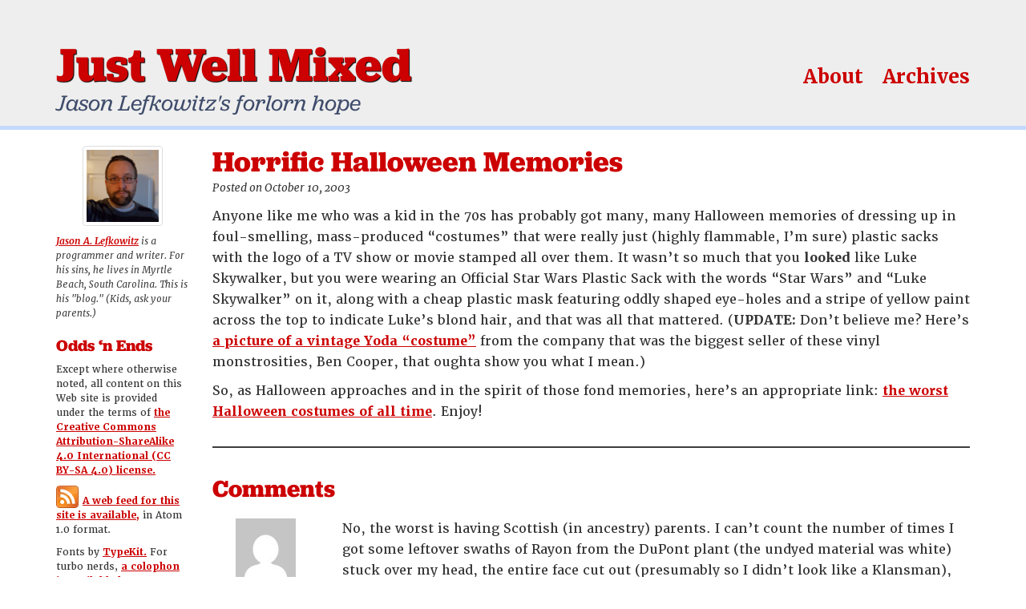

--- FILE ---
content_type: text/html; charset=UTF-8
request_url: https://jasonlefkowitz.net/2003/10/horrific_hallow/
body_size: 8564
content:
<!DOCTYPE html>

    <html lang="en-us">

    <head>

        <meta charset="utf-8">
        <meta http-equiv="X-UA-Compatible" content="IE=edge">
        <meta name="viewport" content="width=device-width, initial-scale=1">

        <link rel="apple-touch-icon" sizes="180x180" href="https://jasonlefkowitz.net/wp-content/themes/jwm2015/images/apple-touch-icon.png?v=2">
        <link rel="icon" type="image/png" href="https://jasonlefkowitz.net/wp-content/themes/jwm2015/images/favicon-32x32.png?v=2" sizes="32x32">
        <link rel="icon" type="image/png" href="https://jasonlefkowitz.net/wp-content/themes/jwm2015/images/favicon-194x194.png?v=2" sizes="194x194">
        <link rel="icon" type="image/png" href="https://jasonlefkowitz.net/wp-content/themes/jwm2015/images/android-chrome-192x192.png?v=2" sizes="192x192">
        <link rel="icon" type="image/png" href="https://jasonlefkowitz.net/wp-content/themes/jwm2015/images/favicon-16x16.png?v=2" sizes="16x16">
        <link rel="manifest" href="https://jasonlefkowitz.net/wp-content/themes/jwm2015/images/manifest.json?v=2">
        <link rel="mask-icon" href="https://jasonlefkowitz.net/wp-content/themes/jwm2015/images/safari-pinned-tab.svg?v=2" color="#5bbad5">
        <link rel="shortcut icon" href="https://jasonlefkowitz.net/wp-content/themes/jwm2015/images/favicon.ico?v=2">
        <meta name="msapplication-config" content="https://jasonlefkowitz.net/wp-content/themes/jwm2015/images/browserconfig.xml?v=2">
        <meta name="theme-color" content="#ffffff">

        <meta name='robots' content='index, follow, max-image-preview:large, max-snippet:-1, max-video-preview:-1' />

	<!-- This site is optimized with the Yoast SEO plugin v26.7 - https://yoast.com/wordpress/plugins/seo/ -->
	<title>Horrific Halloween Memories - Just Well Mixed</title>
	<meta name="description" content="The 70s crawl out of their grave to haunt us again" />
	<link rel="canonical" href="https://jasonlefkowitz.net/2003/10/horrific_hallow/" />
	<meta property="og:locale" content="en_US" />
	<meta property="og:type" content="article" />
	<meta property="og:title" content="Horrific Halloween Memories - Just Well Mixed" />
	<meta property="og:description" content="The 70s crawl out of their grave to haunt us again" />
	<meta property="og:url" content="https://jasonlefkowitz.net/2003/10/horrific_hallow/" />
	<meta property="og:site_name" content="Just Well Mixed" />
	<meta property="article:published_time" content="2003-10-10T13:35:28+00:00" />
	<meta property="og:image" content="https://jasonlefkowitz.net/wp-content/uploads/2021/06/me-2016.jpg" />
	<meta property="og:image:width" content="1152" />
	<meta property="og:image:height" content="1152" />
	<meta property="og:image:type" content="image/jpeg" />
	<meta name="author" content="Jason Lefkowitz" />
	<meta name="twitter:card" content="summary_large_image" />
	<meta name="twitter:creator" content="@jalefkowit" />
	<meta name="twitter:site" content="@jalefkowit" />
	<meta name="twitter:label1" content="Written by" />
	<meta name="twitter:data1" content="Jason Lefkowitz" />
	<meta name="twitter:label2" content="Est. reading time" />
	<meta name="twitter:data2" content="1 minute" />
	<script type="application/ld+json" class="yoast-schema-graph">{"@context":"https://schema.org","@graph":[{"@type":"Article","@id":"https://jasonlefkowitz.net/2003/10/horrific_hallow/#article","isPartOf":{"@id":"https://jasonlefkowitz.net/2003/10/horrific_hallow/"},"author":{"name":"Jason Lefkowitz","@id":"https://jasonlefkowitz.net/#/schema/person/04e5e5c6c4dcf6b03f1a44bee1c6be53"},"headline":"Horrific Halloween Memories","datePublished":"2003-10-10T13:35:28+00:00","mainEntityOfPage":{"@id":"https://jasonlefkowitz.net/2003/10/horrific_hallow/"},"wordCount":173,"commentCount":4,"publisher":{"@id":"https://jasonlefkowitz.net/#/schema/person/04e5e5c6c4dcf6b03f1a44bee1c6be53"},"articleSection":["So Laugh Already"],"inLanguage":"en-US","potentialAction":[{"@type":"CommentAction","name":"Comment","target":["https://jasonlefkowitz.net/2003/10/horrific_hallow/#respond"]}]},{"@type":"WebPage","@id":"https://jasonlefkowitz.net/2003/10/horrific_hallow/","url":"https://jasonlefkowitz.net/2003/10/horrific_hallow/","name":"Horrific Halloween Memories - Just Well Mixed","isPartOf":{"@id":"https://jasonlefkowitz.net/#website"},"datePublished":"2003-10-10T13:35:28+00:00","description":"The 70s crawl out of their grave to haunt us again","breadcrumb":{"@id":"https://jasonlefkowitz.net/2003/10/horrific_hallow/#breadcrumb"},"inLanguage":"en-US","potentialAction":[{"@type":"ReadAction","target":["https://jasonlefkowitz.net/2003/10/horrific_hallow/"]}]},{"@type":"BreadcrumbList","@id":"https://jasonlefkowitz.net/2003/10/horrific_hallow/#breadcrumb","itemListElement":[{"@type":"ListItem","position":1,"name":"Home","item":"https://jasonlefkowitz.net/"},{"@type":"ListItem","position":2,"name":"Horrific Halloween Memories"}]},{"@type":"WebSite","@id":"https://jasonlefkowitz.net/#website","url":"https://jasonlefkowitz.net/","name":"Just Well Mixed","description":"Jason Lefkowitz&#039;s forlorn hope","publisher":{"@id":"https://jasonlefkowitz.net/#/schema/person/04e5e5c6c4dcf6b03f1a44bee1c6be53"},"potentialAction":[{"@type":"SearchAction","target":{"@type":"EntryPoint","urlTemplate":"https://jasonlefkowitz.net/?s={search_term_string}"},"query-input":{"@type":"PropertyValueSpecification","valueRequired":true,"valueName":"search_term_string"}}],"inLanguage":"en-US"},{"@type":["Person","Organization"],"@id":"https://jasonlefkowitz.net/#/schema/person/04e5e5c6c4dcf6b03f1a44bee1c6be53","name":"Jason Lefkowitz","image":{"@type":"ImageObject","inLanguage":"en-US","@id":"https://jasonlefkowitz.net/#/schema/person/image/","url":"https://jasonlefkowitz.net/wp-content/uploads/2021/06/me-2016.jpg","contentUrl":"https://jasonlefkowitz.net/wp-content/uploads/2021/06/me-2016.jpg","width":1152,"height":1152,"caption":"Jason Lefkowitz"},"logo":{"@id":"https://jasonlefkowitz.net/#/schema/person/image/"},"url":"https://jasonlefkowitz.net/author/jalefkowit/"}]}</script>
	<!-- / Yoast SEO plugin. -->


<link rel='dns-prefetch' href='//use.typekit.net' />
<link rel="alternate" type="application/rss+xml" title="Just Well Mixed &raquo; Horrific Halloween Memories Comments Feed" href="https://jasonlefkowitz.net/2003/10/horrific_hallow/feed/" />
<link rel="alternate" title="oEmbed (JSON)" type="application/json+oembed" href="https://jasonlefkowitz.net/wp-json/oembed/1.0/embed?url=https%3A%2F%2Fjasonlefkowitz.net%2F2003%2F10%2Fhorrific_hallow%2F" />
<link rel="alternate" title="oEmbed (XML)" type="text/xml+oembed" href="https://jasonlefkowitz.net/wp-json/oembed/1.0/embed?url=https%3A%2F%2Fjasonlefkowitz.net%2F2003%2F10%2Fhorrific_hallow%2F&#038;format=xml" />
<style id='wp-img-auto-sizes-contain-inline-css' type='text/css'>
img:is([sizes=auto i],[sizes^="auto," i]){contain-intrinsic-size:3000px 1500px}
/*# sourceURL=wp-img-auto-sizes-contain-inline-css */
</style>
<style id='wp-emoji-styles-inline-css' type='text/css'>

	img.wp-smiley, img.emoji {
		display: inline !important;
		border: none !important;
		box-shadow: none !important;
		height: 1em !important;
		width: 1em !important;
		margin: 0 0.07em !important;
		vertical-align: -0.1em !important;
		background: none !important;
		padding: 0 !important;
	}
/*# sourceURL=wp-emoji-styles-inline-css */
</style>
<link rel='stylesheet' id='wp-block-library-css' href='https://jasonlefkowitz.net/wp-includes/css/dist/block-library/style.min.css?ver=6.9' type='text/css' media='all' />
<style id='global-styles-inline-css' type='text/css'>
:root{--wp--preset--aspect-ratio--square: 1;--wp--preset--aspect-ratio--4-3: 4/3;--wp--preset--aspect-ratio--3-4: 3/4;--wp--preset--aspect-ratio--3-2: 3/2;--wp--preset--aspect-ratio--2-3: 2/3;--wp--preset--aspect-ratio--16-9: 16/9;--wp--preset--aspect-ratio--9-16: 9/16;--wp--preset--color--black: #000000;--wp--preset--color--cyan-bluish-gray: #abb8c3;--wp--preset--color--white: #ffffff;--wp--preset--color--pale-pink: #f78da7;--wp--preset--color--vivid-red: #cf2e2e;--wp--preset--color--luminous-vivid-orange: #ff6900;--wp--preset--color--luminous-vivid-amber: #fcb900;--wp--preset--color--light-green-cyan: #7bdcb5;--wp--preset--color--vivid-green-cyan: #00d084;--wp--preset--color--pale-cyan-blue: #8ed1fc;--wp--preset--color--vivid-cyan-blue: #0693e3;--wp--preset--color--vivid-purple: #9b51e0;--wp--preset--gradient--vivid-cyan-blue-to-vivid-purple: linear-gradient(135deg,rgb(6,147,227) 0%,rgb(155,81,224) 100%);--wp--preset--gradient--light-green-cyan-to-vivid-green-cyan: linear-gradient(135deg,rgb(122,220,180) 0%,rgb(0,208,130) 100%);--wp--preset--gradient--luminous-vivid-amber-to-luminous-vivid-orange: linear-gradient(135deg,rgb(252,185,0) 0%,rgb(255,105,0) 100%);--wp--preset--gradient--luminous-vivid-orange-to-vivid-red: linear-gradient(135deg,rgb(255,105,0) 0%,rgb(207,46,46) 100%);--wp--preset--gradient--very-light-gray-to-cyan-bluish-gray: linear-gradient(135deg,rgb(238,238,238) 0%,rgb(169,184,195) 100%);--wp--preset--gradient--cool-to-warm-spectrum: linear-gradient(135deg,rgb(74,234,220) 0%,rgb(151,120,209) 20%,rgb(207,42,186) 40%,rgb(238,44,130) 60%,rgb(251,105,98) 80%,rgb(254,248,76) 100%);--wp--preset--gradient--blush-light-purple: linear-gradient(135deg,rgb(255,206,236) 0%,rgb(152,150,240) 100%);--wp--preset--gradient--blush-bordeaux: linear-gradient(135deg,rgb(254,205,165) 0%,rgb(254,45,45) 50%,rgb(107,0,62) 100%);--wp--preset--gradient--luminous-dusk: linear-gradient(135deg,rgb(255,203,112) 0%,rgb(199,81,192) 50%,rgb(65,88,208) 100%);--wp--preset--gradient--pale-ocean: linear-gradient(135deg,rgb(255,245,203) 0%,rgb(182,227,212) 50%,rgb(51,167,181) 100%);--wp--preset--gradient--electric-grass: linear-gradient(135deg,rgb(202,248,128) 0%,rgb(113,206,126) 100%);--wp--preset--gradient--midnight: linear-gradient(135deg,rgb(2,3,129) 0%,rgb(40,116,252) 100%);--wp--preset--font-size--small: 13px;--wp--preset--font-size--medium: 20px;--wp--preset--font-size--large: 36px;--wp--preset--font-size--x-large: 42px;--wp--preset--spacing--20: 0.44rem;--wp--preset--spacing--30: 0.67rem;--wp--preset--spacing--40: 1rem;--wp--preset--spacing--50: 1.5rem;--wp--preset--spacing--60: 2.25rem;--wp--preset--spacing--70: 3.38rem;--wp--preset--spacing--80: 5.06rem;--wp--preset--shadow--natural: 6px 6px 9px rgba(0, 0, 0, 0.2);--wp--preset--shadow--deep: 12px 12px 50px rgba(0, 0, 0, 0.4);--wp--preset--shadow--sharp: 6px 6px 0px rgba(0, 0, 0, 0.2);--wp--preset--shadow--outlined: 6px 6px 0px -3px rgb(255, 255, 255), 6px 6px rgb(0, 0, 0);--wp--preset--shadow--crisp: 6px 6px 0px rgb(0, 0, 0);}:where(.is-layout-flex){gap: 0.5em;}:where(.is-layout-grid){gap: 0.5em;}body .is-layout-flex{display: flex;}.is-layout-flex{flex-wrap: wrap;align-items: center;}.is-layout-flex > :is(*, div){margin: 0;}body .is-layout-grid{display: grid;}.is-layout-grid > :is(*, div){margin: 0;}:where(.wp-block-columns.is-layout-flex){gap: 2em;}:where(.wp-block-columns.is-layout-grid){gap: 2em;}:where(.wp-block-post-template.is-layout-flex){gap: 1.25em;}:where(.wp-block-post-template.is-layout-grid){gap: 1.25em;}.has-black-color{color: var(--wp--preset--color--black) !important;}.has-cyan-bluish-gray-color{color: var(--wp--preset--color--cyan-bluish-gray) !important;}.has-white-color{color: var(--wp--preset--color--white) !important;}.has-pale-pink-color{color: var(--wp--preset--color--pale-pink) !important;}.has-vivid-red-color{color: var(--wp--preset--color--vivid-red) !important;}.has-luminous-vivid-orange-color{color: var(--wp--preset--color--luminous-vivid-orange) !important;}.has-luminous-vivid-amber-color{color: var(--wp--preset--color--luminous-vivid-amber) !important;}.has-light-green-cyan-color{color: var(--wp--preset--color--light-green-cyan) !important;}.has-vivid-green-cyan-color{color: var(--wp--preset--color--vivid-green-cyan) !important;}.has-pale-cyan-blue-color{color: var(--wp--preset--color--pale-cyan-blue) !important;}.has-vivid-cyan-blue-color{color: var(--wp--preset--color--vivid-cyan-blue) !important;}.has-vivid-purple-color{color: var(--wp--preset--color--vivid-purple) !important;}.has-black-background-color{background-color: var(--wp--preset--color--black) !important;}.has-cyan-bluish-gray-background-color{background-color: var(--wp--preset--color--cyan-bluish-gray) !important;}.has-white-background-color{background-color: var(--wp--preset--color--white) !important;}.has-pale-pink-background-color{background-color: var(--wp--preset--color--pale-pink) !important;}.has-vivid-red-background-color{background-color: var(--wp--preset--color--vivid-red) !important;}.has-luminous-vivid-orange-background-color{background-color: var(--wp--preset--color--luminous-vivid-orange) !important;}.has-luminous-vivid-amber-background-color{background-color: var(--wp--preset--color--luminous-vivid-amber) !important;}.has-light-green-cyan-background-color{background-color: var(--wp--preset--color--light-green-cyan) !important;}.has-vivid-green-cyan-background-color{background-color: var(--wp--preset--color--vivid-green-cyan) !important;}.has-pale-cyan-blue-background-color{background-color: var(--wp--preset--color--pale-cyan-blue) !important;}.has-vivid-cyan-blue-background-color{background-color: var(--wp--preset--color--vivid-cyan-blue) !important;}.has-vivid-purple-background-color{background-color: var(--wp--preset--color--vivid-purple) !important;}.has-black-border-color{border-color: var(--wp--preset--color--black) !important;}.has-cyan-bluish-gray-border-color{border-color: var(--wp--preset--color--cyan-bluish-gray) !important;}.has-white-border-color{border-color: var(--wp--preset--color--white) !important;}.has-pale-pink-border-color{border-color: var(--wp--preset--color--pale-pink) !important;}.has-vivid-red-border-color{border-color: var(--wp--preset--color--vivid-red) !important;}.has-luminous-vivid-orange-border-color{border-color: var(--wp--preset--color--luminous-vivid-orange) !important;}.has-luminous-vivid-amber-border-color{border-color: var(--wp--preset--color--luminous-vivid-amber) !important;}.has-light-green-cyan-border-color{border-color: var(--wp--preset--color--light-green-cyan) !important;}.has-vivid-green-cyan-border-color{border-color: var(--wp--preset--color--vivid-green-cyan) !important;}.has-pale-cyan-blue-border-color{border-color: var(--wp--preset--color--pale-cyan-blue) !important;}.has-vivid-cyan-blue-border-color{border-color: var(--wp--preset--color--vivid-cyan-blue) !important;}.has-vivid-purple-border-color{border-color: var(--wp--preset--color--vivid-purple) !important;}.has-vivid-cyan-blue-to-vivid-purple-gradient-background{background: var(--wp--preset--gradient--vivid-cyan-blue-to-vivid-purple) !important;}.has-light-green-cyan-to-vivid-green-cyan-gradient-background{background: var(--wp--preset--gradient--light-green-cyan-to-vivid-green-cyan) !important;}.has-luminous-vivid-amber-to-luminous-vivid-orange-gradient-background{background: var(--wp--preset--gradient--luminous-vivid-amber-to-luminous-vivid-orange) !important;}.has-luminous-vivid-orange-to-vivid-red-gradient-background{background: var(--wp--preset--gradient--luminous-vivid-orange-to-vivid-red) !important;}.has-very-light-gray-to-cyan-bluish-gray-gradient-background{background: var(--wp--preset--gradient--very-light-gray-to-cyan-bluish-gray) !important;}.has-cool-to-warm-spectrum-gradient-background{background: var(--wp--preset--gradient--cool-to-warm-spectrum) !important;}.has-blush-light-purple-gradient-background{background: var(--wp--preset--gradient--blush-light-purple) !important;}.has-blush-bordeaux-gradient-background{background: var(--wp--preset--gradient--blush-bordeaux) !important;}.has-luminous-dusk-gradient-background{background: var(--wp--preset--gradient--luminous-dusk) !important;}.has-pale-ocean-gradient-background{background: var(--wp--preset--gradient--pale-ocean) !important;}.has-electric-grass-gradient-background{background: var(--wp--preset--gradient--electric-grass) !important;}.has-midnight-gradient-background{background: var(--wp--preset--gradient--midnight) !important;}.has-small-font-size{font-size: var(--wp--preset--font-size--small) !important;}.has-medium-font-size{font-size: var(--wp--preset--font-size--medium) !important;}.has-large-font-size{font-size: var(--wp--preset--font-size--large) !important;}.has-x-large-font-size{font-size: var(--wp--preset--font-size--x-large) !important;}
/*# sourceURL=global-styles-inline-css */
</style>

<style id='classic-theme-styles-inline-css' type='text/css'>
/*! This file is auto-generated */
.wp-block-button__link{color:#fff;background-color:#32373c;border-radius:9999px;box-shadow:none;text-decoration:none;padding:calc(.667em + 2px) calc(1.333em + 2px);font-size:1.125em}.wp-block-file__button{background:#32373c;color:#fff;text-decoration:none}
/*# sourceURL=/wp-includes/css/classic-themes.min.css */
</style>
<link rel='stylesheet' id='bootstrap-css' href='https://jasonlefkowitz.net/wp-content/themes/jwm2015/vendor/twbs/bootstrap/dist/css/bootstrap.min.css?ver=6.9' type='text/css' media='all' />
<link rel='stylesheet' id='bootstrap-map-css' href='https://jasonlefkowitz.net/wp-content/themes/jwm2015/vendor/twbs/bootstrap/dist/css/bootstrap.css.map?ver=6.9' type='text/css' media='all' />
<link rel='stylesheet' id='jwm2-css' href='https://jasonlefkowitz.net/wp-content/themes/jwm2015/style.css?ver=6.9' type='text/css' media='all' />
<script type="text/javascript" src="https://jasonlefkowitz.net/wp-includes/js/jquery/jquery.min.js?ver=3.7.1" id="jquery-core-js"></script>
<script type="text/javascript" src="https://jasonlefkowitz.net/wp-includes/js/jquery/jquery-migrate.min.js?ver=3.4.1" id="jquery-migrate-js"></script>
<script type="text/javascript" src="https://jasonlefkowitz.net/wp-content/themes/jwm2015/vendor/twbs/bootstrap/dist/js/bootstrap.min.js?ver=6.9" id="bootstrap-js"></script>
<script type="text/javascript" src="https://jasonlefkowitz.net/wp-content/themes/jwm2015/vendor/kraksoft/fitvids/jquery.fitvids.js?ver=6.9" id="fitvids-js"></script>
<script type="text/javascript" src="//use.typekit.net/snm1icf.js?ver=6.9" id="typekit-js"></script>
<script type="text/javascript" src="https://jasonlefkowitz.net/wp-content/themes/jwm2015/js/scripts.js?ver=6.9" id="jwm2-js"></script>
<link rel="https://api.w.org/" href="https://jasonlefkowitz.net/wp-json/" /><link rel="alternate" title="JSON" type="application/json" href="https://jasonlefkowitz.net/wp-json/wp/v2/posts/411" /><link rel="EditURI" type="application/rsd+xml" title="RSD" href="https://jasonlefkowitz.net/xmlrpc.php?rsd" />
<meta name="generator" content="WordPress 6.9" />
<link rel='shortlink' href='https://jasonlefkowitz.net/?p=411' />
		<style type="text/css" id="wp-custom-css">
			nav.jwm-feature-nav {
	max-width: 100%;
}		</style>
		
    </head>

    <body class="wp-singular post-template-default single single-post postid-411 single-format-standard wp-theme-jwm2015">

        <header data-spy="affix" data-offset-top="60">

            <div class="container">

                <div class="row">

                    <div class="col-md-6 col-sm-12 col-xs-12">

                        <h1>
                            <a href="https://jasonlefkowitz.net">Just Well Mixed</a>
                        </h1>

                        <p>Jason Lefkowitz&#039;s forlorn hope</p>

                    </div>

                    <div class="col-md-6 col-sm-12 col-xs-12">

	                    <nav class="top-nav-container">

                        <ul id="menu-menu-1" class="top-nav"><li id="menu-item-3514" class="menu-item menu-item-type-post_type menu-item-object-page menu-item-home menu-item-3514"><a href="https://jasonlefkowitz.net/">About</a></li>
<li id="menu-item-3515" class="menu-item menu-item-type-post_type menu-item-object-page menu-item-3515"><a href="https://jasonlefkowitz.net/archives/">Archives</a></li>
</ul>
	                    </nav>

                    </div>

                </div>

            </div>

        </header>

<div class="main-content container">


    <div class="row">

    <div class="col-sm-10 col-md-10 col-md-push-2">

	    <article class="post">

			<h1 class="post-title">
	            Horrific Halloween Memories			</h1>

	        <p class="post-meta">Posted on October 10, 2003</p>

	        <p>Anyone like me who was a kid in the 70s has probably got many, many Halloween memories of dressing up in foul-smelling, mass-produced &#8220;costumes&#8221; that were really just (highly flammable, I&#8217;m sure) plastic sacks with the logo of a TV show or movie stamped all over them.  It wasn&#8217;t so much that you <strong>looked</strong> like Luke Skywalker, but you were wearing an Official Star Wars Plastic Sack with the words &#8220;Star Wars&#8221; and &#8220;Luke Skywalker&#8221; on it, along with a cheap plastic mask featuring oddly shaped eye-holes and a stripe of yellow paint across the top to indicate Luke&#8217;s blond hair, and that was all that mattered.  (<strong>UPDATE:</strong> Don&#8217;t believe me?  Here&#8217;s <a href="http://www.yodajeff.com/collectibles/companies/a-m/ben_cooper/bencoopergreen.shtml">a picture of a vintage Yoda &#8220;costume&#8221;</a> from the company that was the biggest seller of these vinyl monstrosities, Ben Cooper, that oughta show you what I mean.)</p>
<p>So, as Halloween approaches and in the spirit of those fond memories, here&#8217;s an appropriate link: <a href="http://www.retrocrush.com/costumes/default.htm" title="retroCRUSH: the world's finest pop culture and Leo Sayer website">the worst Halloween costumes of all time</a>.  Enjoy!</p>

	    </article>

	    
<hr class="fin">

<div class="comments">

	<h2>Comments</h2>

	
	
		<div id="comment-93" class="row comment">

	<div class="col-md-2 col-sm-2 col-xs-2 comment-meta">

		
		<img alt='' src='https://secure.gravatar.com/avatar/7fd06a6117cc36fd60eb0e64f5f869dfcd5fddf14e17611d9d68e98ffcfb7a02?s=75&#038;d=mm&#038;r=g' srcset='https://secure.gravatar.com/avatar/7fd06a6117cc36fd60eb0e64f5f869dfcd5fddf14e17611d9d68e98ffcfb7a02?s=150&#038;d=mm&#038;r=g 2x' class='avatar avatar-75 photo' height='75' width='75' decoding='async'/>
		<p class="comment-author">Vlad the Blogger</p>
		<p class="comment-timestamp">October 10, 2003<br>2:57 pm</p>

	</div>

	<div class="col-md-10 col-sm-10 col-xs-10">

		<p>No, the worst is having Scottish (in ancestry) parents. I can&#8217;t count the number of times I got some leftover swaths of Rayon from the DuPont plant (the undyed material was white) stuck over my head, the entire face cut out (presumably so I didn&#8217;t look like a Klansman), and my face coated in cornflower starch.<br />
Instant $0.05 costume.<br />
Because, you know, ghosts like to be able to coat the bottom of a pan with their face after haunting people.<br />
Though I gotta admit that&#8217;s still better than Joanie Loves Chachi.</p>

	</div>

</div>
	
		<div id="comment-94" class="row comment">

	<div class="col-md-2 col-sm-2 col-xs-2 comment-meta">

		
		<img alt='' src='https://secure.gravatar.com/avatar/9d560f05d19ea7b64bfead76c4299fb1c0416dab85ac6016e5cd38f29bda9a21?s=75&#038;d=mm&#038;r=g' srcset='https://secure.gravatar.com/avatar/9d560f05d19ea7b64bfead76c4299fb1c0416dab85ac6016e5cd38f29bda9a21?s=150&#038;d=mm&#038;r=g 2x' class='avatar avatar-75 photo' height='75' width='75' decoding='async'/>
		<p class="comment-author">joy</p>
		<p class="comment-timestamp">October 10, 2003<br>6:07 pm</p>

	</div>

	<div class="col-md-10 col-sm-10 col-xs-10">

		<p>Hee hee.  There are pictures of me being Bam Bam from the flintstones (I was about four, I&#8217;m sure I didn&#8217;t pick it out) and another year being one of the Charlie&#8217;s Angels girls.<br />
I have no idea why there were Charlie&#8217;s Angels costumes complete with plastic sacks and face masks for little girls, but there were.</p>

	</div>

</div>
	
		<div id="comment-96" class="row comment">

	<div class="col-md-2 col-sm-2 col-xs-2 comment-meta">

		
		<img alt='' src='https://secure.gravatar.com/avatar/?s=75&#038;d=mm&#038;r=g' srcset='https://secure.gravatar.com/avatar/?s=150&#038;d=mm&#038;r=g 2x' class='avatar avatar-75 photo avatar-default' height='75' width='75' decoding='async'/>
		<p class="comment-author">Confessions of a G33k</p>
		<p class="comment-timestamp">October 10, 2003<br>10:59 pm</p>

	</div>

	<div class="col-md-10 col-sm-10 col-xs-10">

		<p><strong>What was my mother thinking?</strong></p>
<p>I got a good laugh today because Jason Lefkowitz had a very funny post about Halloween costumes from the 1970s&#8230;.</p>

	</div>

</div>
	
		<div id="comment-95" class="row comment">

	<div class="col-md-2 col-sm-2 col-xs-2 comment-meta">

		
		<img alt='' src='https://secure.gravatar.com/avatar/d8bd08759192e442d7b530aab0ee5f8690245db11cd5181365e100e52b076c7e?s=75&#038;d=mm&#038;r=g' srcset='https://secure.gravatar.com/avatar/d8bd08759192e442d7b530aab0ee5f8690245db11cd5181365e100e52b076c7e?s=150&#038;d=mm&#038;r=g 2x' class='avatar avatar-75 photo' height='75' width='75' loading='lazy' decoding='async'/>
		<p class="comment-author">dianna</p>
		<p class="comment-timestamp">October 11, 2003<br>5:09 pm</p>

	</div>

	<div class="col-md-10 col-sm-10 col-xs-10">

		<p>Just when you think you&#8217;ve seen the WORST costume on that site, you scroll down and think &#8220;No! THIS one has to be the worst! But no, this one is even more crappy!&#8221;  Damn, who wore the Rubik&#8217;s Cube?  And didn&#8217;t parents love their kids then?  hehe</p>

	</div>

</div>
	
</div>


	    <hr class="fin">

	    
	</div>

    <div class="col-sm-2 col-md-2 col-md-pull-10 sidebar sidebar-subpage">

		<div class="widget">
		<div class="post-bio">

			<a href="https://jasonlefkowitz.net/">
				<img class="jason-post-thumb img-thumbnail" src="https://jasonlefkowitz.net/wp-content/themes/jwm2015/images/jason-lefkowitz-500px.jpg" alt="Jason Lefkowitz" width="100" height="100">
			</a>

			<p><b><a href="/about/">Jason A. Lefkowitz</a></b> is a programmer and writer. For his sins, he lives in Myrtle Beach, South Carolina. This is his "blog." (Kids, ask your parents.)</p>


		</div>
</div><div class="widget_text widget"><h3 class="widget-title">Odds &#8216;n Ends</h3><div class="textwidget custom-html-widget"><p>Except where otherwise noted, all content on this Web site is provided under the terms of <a href="http://creativecommons.org/licenses/by-sa/4.0/">the Creative Commons Attribution-ShareAlike 4.0 International (CC BY-SA 4.0) license.</a></p>

<p><a href="/feed/atom"><img alt="Web feed" src="/wp-content/uploads/2015/10/feed-icon-28x28.png" style="vertical-align: bottom; margin-right: 5px;">A web feed for this site is available,</a> in Atom 1.0 format.</p>

<p>Fonts by <a href="http://typekit.com">TypeKit.</a> For turbo nerds, <a href="http://typekit.com/colophons/snm1icf">a colophon is available here.</a></p></div></div>
    </div>

</div>


</div>


	<footer>

		<div class="container">

			<div class="row">

				<div class="col-md-12">

					<div class="widget"><h3 class="widget-title">Obligatory disclaimer</h3>			<div class="textwidget"><p>If you think anything I write here represents the opinions of anybody but myself, you need more help than I can give you. The opinions are all mine, folks. Nobody else's.</p>
<p>If that's too hard to understand... well, I'm sorry. There's only so much I can do. I'm not a therapist, and I'm not a miracle worker. I wish I could help you work through your delusional belief that I'm speaking for anyone else but myself. Honestly, I do. But in the end, that's a monkey you'll have to get off your back on your own. Sorry.</p>
</div>
		</div>
				</div>

			</div>

		</div>

	</footer>


    <script type="speculationrules">
{"prefetch":[{"source":"document","where":{"and":[{"href_matches":"/*"},{"not":{"href_matches":["/wp-*.php","/wp-admin/*","/wp-content/uploads/*","/wp-content/*","/wp-content/plugins/*","/wp-content/themes/jwm2015/*","/*\\?(.+)"]}},{"not":{"selector_matches":"a[rel~=\"nofollow\"]"}},{"not":{"selector_matches":".no-prefetch, .no-prefetch a"}}]},"eagerness":"conservative"}]}
</script>
<script id="wp-emoji-settings" type="application/json">
{"baseUrl":"https://s.w.org/images/core/emoji/17.0.2/72x72/","ext":".png","svgUrl":"https://s.w.org/images/core/emoji/17.0.2/svg/","svgExt":".svg","source":{"concatemoji":"https://jasonlefkowitz.net/wp-includes/js/wp-emoji-release.min.js?ver=6.9"}}
</script>
<script type="module">
/* <![CDATA[ */
/*! This file is auto-generated */
const a=JSON.parse(document.getElementById("wp-emoji-settings").textContent),o=(window._wpemojiSettings=a,"wpEmojiSettingsSupports"),s=["flag","emoji"];function i(e){try{var t={supportTests:e,timestamp:(new Date).valueOf()};sessionStorage.setItem(o,JSON.stringify(t))}catch(e){}}function c(e,t,n){e.clearRect(0,0,e.canvas.width,e.canvas.height),e.fillText(t,0,0);t=new Uint32Array(e.getImageData(0,0,e.canvas.width,e.canvas.height).data);e.clearRect(0,0,e.canvas.width,e.canvas.height),e.fillText(n,0,0);const a=new Uint32Array(e.getImageData(0,0,e.canvas.width,e.canvas.height).data);return t.every((e,t)=>e===a[t])}function p(e,t){e.clearRect(0,0,e.canvas.width,e.canvas.height),e.fillText(t,0,0);var n=e.getImageData(16,16,1,1);for(let e=0;e<n.data.length;e++)if(0!==n.data[e])return!1;return!0}function u(e,t,n,a){switch(t){case"flag":return n(e,"\ud83c\udff3\ufe0f\u200d\u26a7\ufe0f","\ud83c\udff3\ufe0f\u200b\u26a7\ufe0f")?!1:!n(e,"\ud83c\udde8\ud83c\uddf6","\ud83c\udde8\u200b\ud83c\uddf6")&&!n(e,"\ud83c\udff4\udb40\udc67\udb40\udc62\udb40\udc65\udb40\udc6e\udb40\udc67\udb40\udc7f","\ud83c\udff4\u200b\udb40\udc67\u200b\udb40\udc62\u200b\udb40\udc65\u200b\udb40\udc6e\u200b\udb40\udc67\u200b\udb40\udc7f");case"emoji":return!a(e,"\ud83e\u1fac8")}return!1}function f(e,t,n,a){let r;const o=(r="undefined"!=typeof WorkerGlobalScope&&self instanceof WorkerGlobalScope?new OffscreenCanvas(300,150):document.createElement("canvas")).getContext("2d",{willReadFrequently:!0}),s=(o.textBaseline="top",o.font="600 32px Arial",{});return e.forEach(e=>{s[e]=t(o,e,n,a)}),s}function r(e){var t=document.createElement("script");t.src=e,t.defer=!0,document.head.appendChild(t)}a.supports={everything:!0,everythingExceptFlag:!0},new Promise(t=>{let n=function(){try{var e=JSON.parse(sessionStorage.getItem(o));if("object"==typeof e&&"number"==typeof e.timestamp&&(new Date).valueOf()<e.timestamp+604800&&"object"==typeof e.supportTests)return e.supportTests}catch(e){}return null}();if(!n){if("undefined"!=typeof Worker&&"undefined"!=typeof OffscreenCanvas&&"undefined"!=typeof URL&&URL.createObjectURL&&"undefined"!=typeof Blob)try{var e="postMessage("+f.toString()+"("+[JSON.stringify(s),u.toString(),c.toString(),p.toString()].join(",")+"));",a=new Blob([e],{type:"text/javascript"});const r=new Worker(URL.createObjectURL(a),{name:"wpTestEmojiSupports"});return void(r.onmessage=e=>{i(n=e.data),r.terminate(),t(n)})}catch(e){}i(n=f(s,u,c,p))}t(n)}).then(e=>{for(const n in e)a.supports[n]=e[n],a.supports.everything=a.supports.everything&&a.supports[n],"flag"!==n&&(a.supports.everythingExceptFlag=a.supports.everythingExceptFlag&&a.supports[n]);var t;a.supports.everythingExceptFlag=a.supports.everythingExceptFlag&&!a.supports.flag,a.supports.everything||((t=a.source||{}).concatemoji?r(t.concatemoji):t.wpemoji&&t.twemoji&&(r(t.twemoji),r(t.wpemoji)))});
//# sourceURL=https://jasonlefkowitz.net/wp-includes/js/wp-emoji-loader.min.js
/* ]]> */
</script>

    </body>

</html>

--- FILE ---
content_type: text/javascript
request_url: https://jasonlefkowitz.net/wp-content/themes/jwm2015/js/scripts.js?ver=6.9
body_size: -205
content:
try {

    Typekit.load({ async: true });

} catch(e){};

jQuery(document).ready(function() {

    jQuery('article.post').fitVids();

});